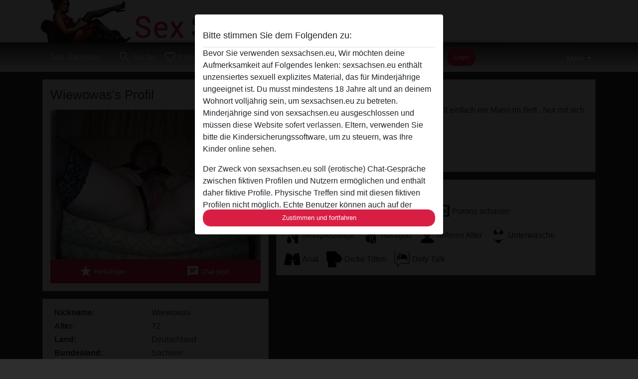

--- FILE ---
content_type: text/plain
request_url: https://www.google-analytics.com/j/collect?v=1&_v=j102&a=32143158&t=pageview&_s=1&dl=https%3A%2F%2Fsexsachsen.eu%2Fdeutschland%2Fsachsen%2F1402659-69-wiewowas&ul=en-us%40posix&dt=Wiewowas%20aus%20Sachsen%20-%20Sex%20Sachsen&sr=1280x720&vp=1280x720&_u=IGBAgAABAAAAACAAI~&jid=499203359&gjid=1144039836&cid=211952400.1768955256&tid=UA-139060721-30&_gid=374476627.1768955256&_slc=1&z=591585910
body_size: -450
content:
2,cG-W3XXPCR195